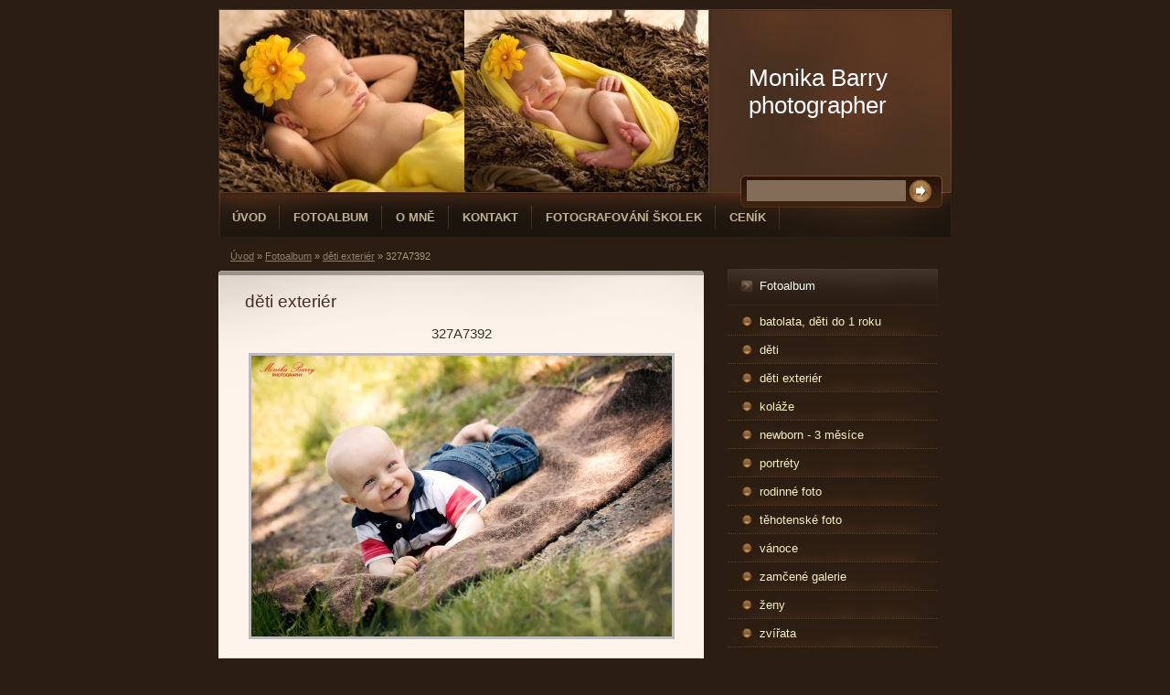

--- FILE ---
content_type: text/html; charset=UTF-8
request_url: https://www.monikabarry.com/fotoalbum/deti-exterier/327a7392.html
body_size: 4605
content:
<?xml version="1.0" encoding="utf-8"?>
<!DOCTYPE html PUBLIC "-//W3C//DTD XHTML 1.0 Transitional//EN" "http://www.w3.org/TR/xhtml1/DTD/xhtml1-transitional.dtd">
<html lang="cs" xml:lang="cs" xmlns="http://www.w3.org/1999/xhtml" xmlns:fb="http://ogp.me/ns/fb#">

      <head>

        <meta http-equiv="content-type" content="text/html; charset=utf-8" />
        <meta name="description" content="" />
        <meta name="keywords" content="fotografování miminek,newborn,foto,photos,photo" />
        <meta name="robots" content="all,follow" />
        <meta name="author" content="www.monikabarry.com" />
        <meta name="viewport" content="width=device-width, initial-scale=1.0">
        
        <title>
            Monika Barry photographer - Fotoalbum - děti exteriér - 327A7392
        </title>
        <link rel="stylesheet" href="https://s3a.estranky.cz/css/d1000000210.css?nc=1333139929" type="text/css" /><style type="text/css">#header .decoration{ background: transparent url('/img/ulogo.45.jpeg') no-repeat; }</style>
<link rel="stylesheet" href="//code.jquery.com/ui/1.12.1/themes/base/jquery-ui.css">
<script src="//code.jquery.com/jquery-1.12.4.js"></script>
<script src="//code.jquery.com/ui/1.12.1/jquery-ui.js"></script>
<script type="text/javascript" src="https://s3c.estranky.cz/js/ui.js?nc=1" id="index_script" ></script><meta property="og:title" content="327A7392" />
<meta property="og:type" content="article" />
<meta property="og:url" content="https://www.monikabarry.com/fotoalbum/deti-exterier/327a7392.html" />
<meta property="og:image" content="https://www.monikabarry.com/img/tiny/856.jpg" />
<meta property="og:site_name" content="Monika Barry photographer" />
<meta property="og:description" content="" />
			<script type="text/javascript">
				dataLayer = [{
					'subscription': 'true',
				}];
			</script>
			
    </head>
    <body class=" contact-active">
        <!-- Wrapping the whole page, may have fixed or fluid width -->
        <div id="whole-page">

            

            <!-- Because of the matter of accessibility (text browsers,
            voice readers) we include a link leading to the page content and
            navigation } you'll probably want to hide them using display: none
            in your stylesheet -->

            <a href="#articles" class="accessibility-links">Jdi na obsah</a>
            <a href="#navigation" class="accessibility-links">Jdi na menu</a>

            <!-- We'll fill the document using horizontal rules thus separating
            the logical chunks of the document apart -->
            <hr />

            
            

			<!-- block for skyscraper and rectangle  -->
            <div id="sticky-box">
                <div id="sky-scraper-block">
                    
                    
                </div>
            </div>
            
            <!-- block for skyscraper and rectangle  -->

            <!-- Wrapping the document's visible part -->
            <div id="document">
                <div id="in-document">
                    
                    <!-- Hamburger icon -->
                    <button type="button" class="menu-toggle" onclick="menuToggle()" id="menu-toggle">
                    	<span></span>
                    	<span></span>
                    	<span></span>
                    </button>
                    
                    <!-- header -->
  <div id="header">
     <div class="inner_frame">
        <!-- This construction allows easy image replacement -->
        <h1 class="head-left">
  <a href="https://www.monikabarry.com/" title="Monika Barry photographer" style="color: FFFFFF;">Monika Barry photographer</a>
  <span title="Monika Barry photographer">
  </span>
</h1>
        <div id="header-decoration" class="decoration">
        </div>
     </div>
  </div>
<!-- /header -->


                    <!-- Possible clearing elements (more through the document) -->
                    <div id="clear1" class="clear">
                        &nbsp;
                    </div>
                    <hr />

                    <!-- body of the page -->
                    <div id="body">

                        <div id="nav-column">
                            <!-- Such navigation allows both horizontal and vertical rendering -->
<div id="navigation">
    <div class="inner_frame">
        <h2>Menu
            <span id="nav-decoration" class="decoration"></span>
        </h2>
        <nav>
            <menu class="menu-type-standard">
                <li class="">
  <a href="/">Úvod</a>
     
</li>
<li class="">
  <a href="/fotoalbum/">Fotoalbum</a>
     
</li>
<li class="">
  <a href="/clanky/o-mne.html">O mně</a>
     
</li>
<li class="">
  <a href="/clanky/kontakt.html">Kontakt</a>
     
</li>
<li class="">
  <a href="/clanky/fotografovani-skolek.html">fotografování školek</a>
     
</li>
<li class="">
  <a href="/clanky/cenik.html">Ceník</a>
     
</li>

            </menu>
        </nav>
        <div id="clear6" class="clear">
          &nbsp;
        </div>
    </div>
</div>
<!-- menu ending -->


                            <div id="clear2" class="clear">
                                &nbsp;
                            </div>
                            <hr />
                            
                            <!-- main page content -->
                            <div id="content">
                                <!-- Breadcrumb navigation -->
<div id="breadcrumb-nav">
  <a href="/">Úvod</a> &raquo; <a href="/fotoalbum/">Fotoalbum</a> &raquo; <a href="/fotoalbum/deti-exterier/">děti exteriér</a> &raquo; <span>327A7392</span>
</div>
<hr />

                                
                                <script language="JavaScript" type="text/javascript">
  <!--
    index_setCookieData('index_curr_photo', 856);
  //-->
</script>

<div id="slide">
  <h2>děti exteriér</h2>
  <div id="click">
    <h3 id="photo_curr_title">327A7392</h3>
    <div class="slide-img">
      <a href="/fotoalbum/deti-exterier/327a7431.html" class="previous-photo"  id="photo_prev_a" title="předchozí fotka"><span>&laquo;</span></a>  <!-- previous photo -->

      <a href="/fotoalbum/deti-exterier/327a7392.-.html" class="actual-photo" onclick="return index_photo_open(this,'_fullsize');" id="photo_curr_a"><img src="/img/mid/856/327a7392.jpg" alt="" width="460" height="307"  id="photo_curr_img" /></a>   <!-- actual shown photo -->

      <a href="/fotoalbum/deti-exterier/327a7381-1.html" class="next-photo"  id="photo_next_a" title="další fotka"><span>&raquo;</span></a>  <!-- next photo -->

      <br /> <!-- clear -->
    </div>
    <p id="photo_curr_comment">
      
    </p>
    <div class="fb-like" data-href="https://www.monikabarry.com/fotoalbum/deti-exterier/327a7392.html" data-layout="standard" data-show-faces="true" data-action="like" data-share="false" data-colorscheme="light"></div>
  </div>
  <!-- TODO: javascript -->
<script type="text/javascript">
  <!--
    var index_ss_type = "small";
    var index_ss_nexthref = "/fotoalbum/deti-exterier/327a7381-1.html";
    var index_ss_firsthref = "/fotoalbum/deti-exterier/3w0a7785.html";
    index_ss_init ();
  //-->
</script>

  <div class="slidenav">
    <div class="back" id="photo_prev_div">
      <a href="/fotoalbum/deti-exterier/327a7431.html" id="photo_ns_prev_a">&larr; Předchozí</a>

    </div>
    <div class="forward" id="photo_next_div">
      <a href="/fotoalbum/deti-exterier/327a7381-1.html" id="photo_ns_next_a">Další &rarr;</a>

    </div>
    <a href="/fotoalbum/deti-exterier/">Zpět do složky</a>
    <br />
  </div>
  
  <script type="text/javascript">
    <!--
      index_photo_init ();
    //-->
  </script>
</div>

                            </div>
                            <!-- /main page content -->

                            <!-- Side column left/right -->
                            <div class="column">

                                <!-- Inner column -->
                                <div class="inner_frame inner-column">
                                    
                                    
                                    
                                    
                                    
                                    <!-- Photo album -->
  <div id="photo-album-nav" class="section">
    <h2>Fotoalbum
      <span id="photo-album-decoration" class="decoration">
      </span></h2>
    <div class="inner_frame">
      <ul>
        <li class="first ">
  <a href="/fotoalbum/batolata--deti-do-1-roku/">
    batolata, děti do 1 roku</a></li>
<li class="">
  <a href="/fotoalbum/deti/">
    děti</a></li>
<li class="">
  <a href="/fotoalbum/deti-exterier/">
    děti exteriér</a></li>
<li class="">
  <a href="/fotoalbum/kolaze/">
    koláže</a></li>
<li class="">
  <a href="/fotoalbum/newborn---3-mesice/">
    newborn - 3 měsíce</a></li>
<li class="">
  <a href="/fotoalbum/portrety/">
    portréty</a></li>
<li class="">
  <a href="/fotoalbum/rodinne-foto/">
    rodinné foto</a></li>
<li class="">
  <a href="/fotoalbum/tehotenske-foto/">
    těhotenské foto</a></li>
<li class="">
  <a href="/fotoalbum/vanoce/">
    vánoce</a></li>
<li class="">
  <a href="/fotoalbum/zamcene-galerie/">
    zamčené galerie</a></li>
<li class="">
  <a href="/fotoalbum/zeny/">
    ženy</a></li>
<li class="last ">
  <a href="/fotoalbum/zvirata/">
    zvířata</a></li>

      </ul>
    </div>
  </div>
<!-- /Photo album -->
<hr />

                                    <!-- Last photo -->
  <div id="last-photo" class="section">
    <h2>Poslední fotografie
      <span id="last-photo-decoration" class="decoration">
      </span></h2>
    <div class="inner_frame">
      <div class="wrap-of-wrap">
        <div class="wrap-of-photo">
          <a href="/fotoalbum/deti/">
            <img src="/img/tiny/118867.jpg" alt="3W0A9810" width="75" height="54" /></a>
        </div>
      </div>
      <span>
        <a href="/fotoalbum/deti/">děti</a>
      </span>
    </div>
  </div>
<!-- /Last photo -->
<hr />

                                    
                                    
                                    <!-- Contact -->
  <div id="contact-nav" class="section">
    <h2>Kontakt
      <span id="contact-nav-decoration" class="decoration">
      </span></h2>
    <div class="inner_frame">
      <address>
        <p class="contact_name">Monika Barry</p><p class="contact_adress">Václava Trojana 1539<br />
Praha 10 - Uhříněves<br />
</p><p class="contact_phone">+420 728420542</p><p class="contact_email"><a href="mailto:monikabarry@seznam.cz">monikabarry@seznam.cz</a></p>
      </address>
    </div>
  </div>
<!-- /Contact -->

                                    
                                    
                                    <!-- Mail list -->
  <div id="mail-list" class="section">
    <h2>Mail list
      <span id="mail-list-decoration" class="decoration">
      </span></h2>
    <div class="inner_frame">
      <form action="#mail-list" method="post">
        <fieldset>
          <input name="mail-list-key" id="mail-list-key" />
          <br />
          <input autocomplete="off" style="display:none" type="password" name="passwordconfirm" />
          <span class="clButton">
            <input type="submit" id="send-mail-list" value="Odeslat" />
          </span>
        </fieldset>
      </form>
      <span id="mail-list-message"></span>
    </div>
  </div>
<!-- /Mail list -->

                                    <!-- Favorite links -->
  <div id="links" class="section">
    <h2>Oblíbené odkazy
        <span id="links-decoration" class="decoration">
        </span></h2>
    <div class="inner_frame">
      <ul>
        <li class="first ">
  <a href="http://www.amarilis.cz" title="cukrárna">
  cukrárna Amarilis</a></li><li class="last ">
  <a href="http://www.luciehromadkova.cz/" title="">
  vizážistka</a></li>
      </ul>
    </div>
  </div>
<!-- /Favorite links -->
<hr />

                                    <!-- Search -->
  <div id="search" class="section">
    <h2>Vyhledávání
      <span id="search-decoration" class="decoration">
      </span></h2>
    <div class="inner_frame">
      <form action="https://katalog.estranky.cz/" method="post">
        <fieldset>
          <input type="hidden" id="uid" name="uid" value="1165619" />
          <input name="key" id="key" />
          <br />
          <span class="clButton">
            <input type="submit" id="sendsearch" value="Vyhledat" />
          </span>
        </fieldset>
      </form>
    </div>
  </div>
<!-- /Search -->
<hr />

                                    
                                    
                                    
                                </div>
                                <!-- /Inner column -->

                                <div id="clear4" class="clear">
                                    &nbsp;
                                </div>

                            </div>
                            <!-- konci first column -->
                        </div>

                        <div id="clear3" class="clear">
                            &nbsp;
                        </div>
                        <hr />

                        <div id="decoration1" class="decoration">
                        </div>
                        <div id="decoration2" class="decoration">
                        </div>
                        <!-- /Meant for additional graphics inside the body of the page -->
                    </div>
                    <!-- /body -->

                    <div id="clear5" class="clear">
                        &nbsp;
                    </div>
                    <hr />

                                    <!-- Footer -->
                <div id="footer">
                    <div class="inner_frame">
                        <p>
                            &copy; 2026 eStránky.cz <span class="hide">|</span> <a class="promolink promolink-paid" href="//www.estranky.cz/" title="Tvorba webových stránek zdarma, jednoduše a do 5 minut."><strong>Tvorba webových stránek</strong></a> 
                            
                            
                            
                            
                            
                            
                        </p>
                        
                        
                    </div>
                </div>
                <!-- /Footer -->


                    <div id="clear7" class="clear">
                        &nbsp;
                    </div>

                    <div id="decoration3" class="decoration">
                    </div>
                    <div id="decoration4" class="decoration">
                    </div>
                    <!-- /Meant for additional graphics inside the document -->

                </div>
            </div>

            <div id="decoration5" class="decoration">
            </div>
            <div id="decoration6" class="decoration">
            </div>
            <!-- /Meant for additional graphics inside the page -->

            
            <!-- block for board position-->

        </div>
        <div id="fb-root"></div>
<script async defer src="https://connect.facebook.net/cs_CZ/sdk.js#xfbml=1&version=v3.2&appId=979412989240140&autoLogAppEvents=1"></script><!-- NO GEMIUS -->
    </body>
</html>